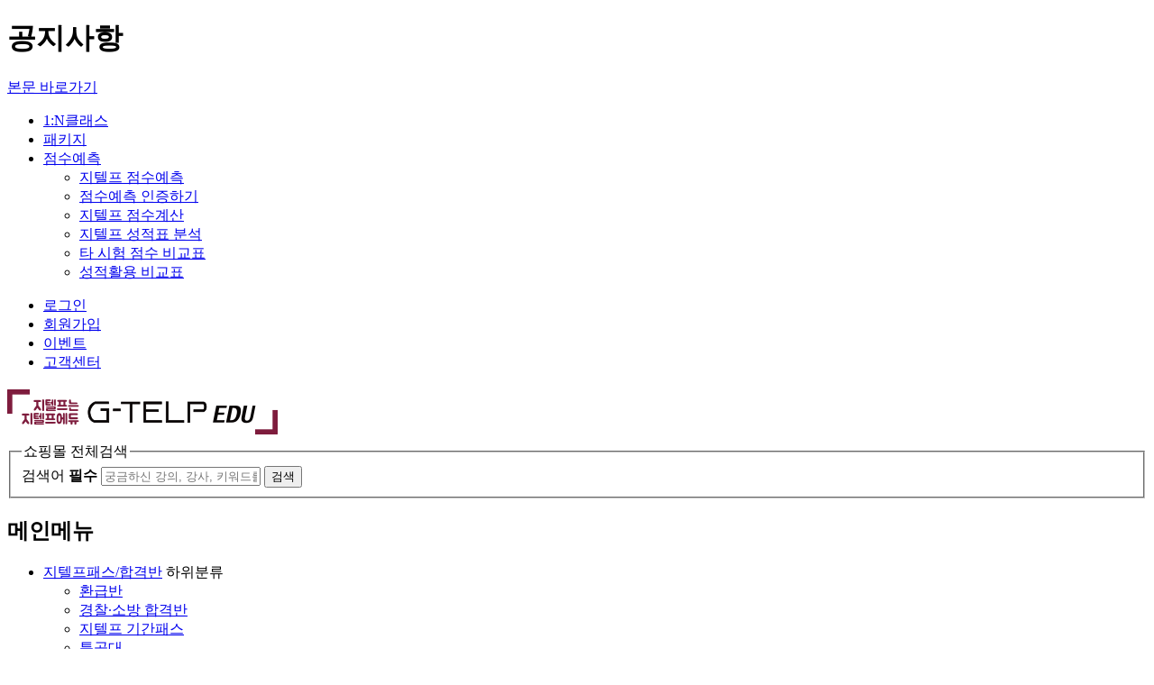

--- FILE ---
content_type: text/html; charset=utf-8
request_url: https://www.gtelpedu.com:449/bbs/board.php?bo_table=notice
body_size: 56176
content:
<!doctype html>
<html lang="ko">
<head>
<meta charset="utf-8">
<meta http-equiv="imagetoolbar" content="no">
<meta http-equiv="X-UA-Compatible" content="IE=Edge">
<meta name="naver-site-verification" content="ed5ef77fda3825e763b9164b4f60b2a57f15f518" />
<title>공지사항 | 지텔프는 지텔프에듀!</title>
<link rel="stylesheet" href="https://www.gtelpedu.com:449/css/default_shop.css?ver=210618">
<link rel="stylesheet" href="https://www.gtelpedu.com:449/js/font-awesome/css/font-awesome.min.css?ver=210618">
<link rel="stylesheet" href="https://www.gtelpedu.com:449/js/owlcarousel/owl.carousel.css?ver=210618">
<link rel="stylesheet" href="https://www.gtelpedu.com:449/skin/shop/basic/style.css?ver=210618">
<link rel="stylesheet" href="https://www.gtelpedu.com:449/skin/outlogin/shop_side/style.css?ver=210618">
<link rel="stylesheet" href="https://www.gtelpedu.com:449/skin/board/notice/style.css?ver=210618">
<!--[if lte IE 8]>
<script src="https://www.gtelpedu.com:449/js/html5.js"></script>
<![endif]-->
<script>
// 자바스크립트에서 사용하는 전역변수 선언
var g5_url       = "https://www.gtelpedu.com:449";
var g5_bbs_url   = "https://www.gtelpedu.com:449/bbs";
var g5_is_member = "";
var g5_is_admin  = "";
var g5_is_mobile = "";
var g5_bo_table  = "notice";
var g5_sca       = "";
var g5_editor    = "smarteditor2";
var g5_cookie_domain = ".gtelpedu.com";
var g5_shop_url = "https://www.gtelpedu.com:449/shop";
</script>


<script src="https://www.gtelpedu.com:449/js/jquery-1.12.4.min.js?ver=210618"></script>
<script src="https://www.gtelpedu.com:449/js/jquery-migrate-1.4.1.min.js?ver=210618"></script>
<script src="https://www.gtelpedu.com:449/js/jquery.shop.menu.js?ver=210618"></script>
<script src="https://www.gtelpedu.com:449/js/common.js?ver=210618"></script>
<script src="https://www.gtelpedu.com:449/js/custom.js?ver=210618"></script>
<script src="https://www.gtelpedu.com:449/js/wrest.js?ver=210618"></script>
<script src="https://www.gtelpedu.com:449/js/placeholders.min.js?ver=210618"></script>
<script src="https://www.gtelpedu.com:449/js/timber.js?ver=210618"></script>
<script src="https://www.gtelpedu.com:449/js/owlcarousel/owl.carousel.min.js?ver=210618"></script>
<script src="https://www.gtelpedu.com:449/js/jquery.bxslider.js?ver=210618"></script>
</head>
<body>
<link rel="stylesheet" href="https://unpkg.com/swiper/swiper-bundle.min.css" />
<script src="https://unpkg.com/swiper/swiper-bundle.min.js"></script>



<!-- 쇼핑몰 이벤트 시작 { 
<aside id="sev">
    <h2>쇼핑몰 이벤트</h2>
    <ul id="evList">
        <li id="topBanner1">
            <img src="/data/event/top_banner241213.png" usemap="#topbanner" alt="2025첫텔프와 합격패스 환급반" title="">
            <img src="/data/event/1635140920_m.png" usemap="#topbanner" alt="1235클래스 소수정예반" title="">
        </li>
        <map name="topbanner">
            <area target="_blank" alt="첫텔프" title="" href="/event/241213/" coords="4,1,870,73" shape="rect">
            <area target="_blank" alt="합격패스 환급반" title="" href="/event/240318/" coords="969,5,1918,73" shape="rect">
        </map>
    </ul>
    <button id="close_btn" onClick='closeDiv();'>닫기</button>
</aside>--> <!--<img src="/data/event/1635140920_m.png" usemap="#topbanner" alt="1235클래스 소수정예반" title=""> 위에 있는데 나중에 주석처리해야함-->
<script>
    function setCookie(name, value, expiredays) {
        var now = new Date();
        now.setDate(now.getDate() + expiredays);
        document.cookie = name + "=" + escape(value) + "; path=/; expires=" + now.toGMTString() + ";"
    }
    //메인팝업감추기
    function closeDiv() {
        var divpop = $('#sev');
        var close_btn = $('#close_btn');
        if (close_btn.click) {
            setCookie("viewPop", "ok", 1);
        }
        divpop.hide(500);
    }
    var divpop = document.getElementById("sev");
    cookiedata = document.cookie;
    if (cookiedata.indexOf("viewPop=ok") < 1) {
        divpop.style.display = "block";
    } else {
        divpop.style.display = "none";
    }

</script>
<!-- } 쇼핑몰 이벤트 끝 -->
<!-- 상단 시작 { -->
<div id="hd">
    <h1 id="hd_h1">공지사항</h1>
    <div id="skip_to_container"><a href="#container">본문 바로가기</a></div>

        
	<div id="tnb">
    	<div class="inner">
    		<ul id="hd_define">
                <li><a href="/comm/n_class.php">1:N클래스</a></li>
                <li><a href="/shop/list_package.php?ca_id=P">패키지</a></li>
                <li class="subWrap"><a href="/comm/practice_test.php">점수예측</a>
                    <ul class="hd_submenu">
                        <li><a href="/comm/practice_test.php">지텔프 점수예측</a></li>
                        <li><a href="/comm/score_event.php">점수예측 인증하기</a></li>
                        <li><a href="/comm/score1.php">지텔프 점수계산</a></li>
                        <li><a href="/comm/score2.php">지텔프 성적표 분석</a></li>
                        <li><a href="/comm/score3.php">타 시험 점수 비교표</a></li>
                        <li><a href="/comm/score4.php">성적활용 비교표</a></li>
                    </ul>
                </li>
    		</ul>
			<ul id="hd_qnb">
	                            <li><a href="https://www.gtelpedu.com:449/bbs/login.php?url=%2Fbbs%2Fboard.php%3Fbo_table%3Dnotice">로그인</a></li>
                <li class="sale_tag"><a href="https://www.gtelpedu.com:449/bbs/register.php?url=%2Fbbs%2Fboard.php%3Fbo_table%3Dnotice">회원가입</a></li>
                                <li><a href="https://www.gtelpedu.com:449/bbs/board.php?bo_table=event">이벤트</a></li>
<!--                <li><a href="#">톡톡팬트리</a></li> -->
                <li><a href="https://www.gtelpedu.com:449/comm/customer.php">고객센터</a></li>
	        </ul>
		</div>
	</div>
    <div id="hd_wrapper">
        <div id="logo">
        	<a href="https://www.gtelpedu.com:449/shop/"><img src="https://www.gtelpedu.com:449/data/common/logo_img" alt="지텔프는 지텔프에듀!"></a>
        </div>
		
		<div class="hd_sch_wr">
	        <fieldset id="hd_sch">
	            <legend>쇼핑몰 전체검색</legend>
	            <form name="frmsearch1" action="https://www.gtelpedu.com:449/shop/search.php" onsubmit="return search_submit(this);">
	            <label for="sch_str" class="sound_only">검색어<strong class="sound_only"> 필수</strong></label>
	            <input type="text" name="q" value="" id="sch_str" required placeholder="궁금하신 강의, 강사, 키워드를 검색해보세요.">
	            <button type="submit" id="sch_submit" value="검색"><i class="fa fa-search" aria-hidden="true"></i><span class="sound_only">검색</span></button>
	            </form>
	            <script>
	            function search_submit(f) {
	                if (f.q.value.length < 2) {
	                    alert("검색어는 두글자 이상 입력하십시오.");
	                    f.q.select();
	                    f.q.focus();
	                    return false;
	                }
	                return true;
	            }
	            </script>
	        </fieldset>
		</div>
        <!-- 쇼핑몰 배너 시작 { -->
                <!-- } 쇼핑몰 배너 끝 -->
    </div>
	<nav id="gnb">
        <h2>메인메뉴</h2>
        <div class="gnb_wrap">
            <ul id="gnb_1dul">
                                <li class="gnb_1dli gnb_al_li_plus" style="z-index:999">
                    <a href="/shop/list.php?ca_id=10" target="_self" class="gnb_1da">지텔프패스/합격반</a>
                    <span class="bg">하위분류</span><div class="gnb_2dul"><ul class="gnb_2dul_box">
                        <li class="gnb_2dli"><a href="/shop/list.php?ca_id=1070" target="_self" class="gnb_2da">환급반</a></li>
                                            <li class="gnb_2dli"><a href="/shop/list.php?ca_id=1080" target="_self" class="gnb_2da">경찰·소방 합격반</a></li>
                                            <li class="gnb_2dli"><a href="/shop/list.php?ca_id=1090" target="_self" class="gnb_2da">지텔프 기간패스</a></li>
                                            <li class="gnb_2dli"><a href="/shop/list.php?ca_id=1010" target="_self" class="gnb_2da">특공대</a></li>
                                            <li class="gnb_2dli"><a href="/shop/list.php?ca_id=1020" target="_blank" class="gnb_2da">첫텔프</a></li>
                    </ul></div>
                </li>
                                <li class="gnb_1dli gnb_al_li_plus" style="z-index:998">
                    <a href="/shop/list.php?ca_id=20" target="_self" class="gnb_1da">영역별/Lv3~4</a>
                    <span class="bg">하위분류</span><div class="gnb_2dul"><ul class="gnb_2dul_box">
                        <li class="gnb_2dli"><a href="/shop/list.php?ca_id=2010" target="_self" class="gnb_2da">문법</a></li>
                                            <li class="gnb_2dli"><a href="/shop/list.php?ca_id=2080" target="_self" class="gnb_2da">보카</a></li>
                                            <li class="gnb_2dli"><a href="/shop/list.php?ca_id=2060" target="_self" class="gnb_2da">청취</a></li>
                                            <li class="gnb_2dli"><a href="/shop/list.php?ca_id=2030" target="_self" class="gnb_2da">독해</a></li>
                                            <li class="gnb_2dli"><a href="/shop/list.php?ca_id=2090" target="_self" class="gnb_2da">Level3</a></li>
                                            <li class="gnb_2dli"><a href="/shop/list.php?ca_id=2070" target="_self" class="gnb_2da">Level4</a></li>
                    </ul></div>
                </li>
                                <li class="gnb_1dli gnb_al_li_plus" style="z-index:997">
                    <a href="/shop/list.php?ca_id=30" target="_self" class="gnb_1da">전범위</a>
                    <span class="bg">하위분류</span><div class="gnb_2dul"><ul class="gnb_2dul_box">
                        <li class="gnb_2dli"><a href="/shop/list.php?ca_id=3010" target="_self" class="gnb_2da">온라인모의고사</a></li>
                                            <li class="gnb_2dli"><a href="/shop/list.php?ca_id=3020" target="_self" class="gnb_2da">모의고사 문제풀이</a></li>
                                            <li class="gnb_2dli"><a href="/shop/list.php?ca_id=3060" target="_self" class="gnb_2da">봉투모의고사</a></li>
                    </ul></div>
                </li>
                                <li class="gnb_1dli gnb_al_li_plus" style="z-index:996">
                    <a href="/shop/list.php?ca_id=40" target="_self" class="gnb_1da">이벤트강의</a>
                    <span class="bg">하위분류</span><div class="gnb_2dul"><ul class="gnb_2dul_box">
                        <li class="gnb_2dli"><a href="/shop/list.php?ca_id=4010" target="_self" class="gnb_2da">단기특강</a></li>
                                            <li class="gnb_2dli"><a href="/shop/list.php?ca_id=4070" target="_self" class="gnb_2da">무료강의</a></li>
                    </ul></div>
                </li>
                                <li class="gnb_1dli gnb_al_li_plus" style="z-index:995">
                    <a href="/shop/list.php?ca_id=60" target="_self" class="gnb_1da">스피킹/라이팅</a>
                    <span class="bg">하위분류</span><div class="gnb_2dul"><ul class="gnb_2dul_box">
                        <li class="gnb_2dli"><a href="/shop/list.php?ca_id=6010" target="_self" class="gnb_2da">GST</a></li>
                                            <li class="gnb_2dli"><a href="/shop/list.php?ca_id=6020" target="_self" class="gnb_2da">GWT</a></li>
                                            <li class="gnb_2dli"><a href="/shop/list.php?ca_id=6030" target="_self" class="gnb_2da">GBST</a></li>
                                            <li class="gnb_2dli"><a href="/shop/list.php?ca_id=6040" target="_self" class="gnb_2da">GBWT</a></li>
                                            <li class="gnb_2dli"><a href="https://sw.g-telp.co.kr/ibt/ibt_at_home5.asp" target="_blank" class="gnb_2da">IBT at Home 샘플 테스트</a></li>
                    </ul></div>
                </li>
                                <li class="gnb_1dli gnb_al_li_plus" style="z-index:994">
                    <a href="/shop/list_book.php?ca_id=50" target="_self" class="gnb_1da">교재/MP3</a>
                    <span class="bg">하위분류</span><div class="gnb_2dul"><ul class="gnb_2dul_box">
                        <li class="gnb_2dli"><a href="/shop/list_book.php?ca_id=5010" target="_self" class="gnb_2da">G-TELP</a></li>
                                            <li class="gnb_2dli"><a href="/shop/list_book.php?ca_id=5020" target="_self" class="gnb_2da">G-TELP Speaking</a></li>
                                            <li class="gnb_2dli"><a href="/shop/list_book.php?ca_id=5030" target="_self" class="gnb_2da">G-TELP Writing</a></li>
                                            <li class="gnb_2dli"><a href="/bbs/board.php?bo_table=MP3" target="_self" class="gnb_2da">MP3 다운로드</a></li>
                                            <li class="gnb_2dli"><a href="/bbs/board.php?bo_table=errata" target="_self" class="gnb_2da">교재 정오표</a></li>
                    </ul></div>
                </li>
                                <li class="gnb_1dli gnb_al_li_plus" style="z-index:993">
                    <a href="/bbs/board.php?bo_table=free" target="_self" class="gnb_1da">커뮤니티</a>
                    <span class="bg">하위분류</span><div class="gnb_2dul"><ul class="gnb_2dul_box">
                        <li class="gnb_2dli"><a href="/bbs/board.php?bo_table=free" target="_self" class="gnb_2da">게시판 톡톡</a></li>
                                            <li class="gnb_2dli"><a href="https://gtelpedu.com:449/bbs/board.php?bo_table=pass" target="_self" class="gnb_2da">합격수기</a></li>
                                            <li class="gnb_2dli"><a href="/comm/weekly.php" target="_self" class="gnb_2da">주간 지텔프</a></li>
                                            <li class="gnb_2dli"><a href="/comm/school.php" target="_self" class="gnb_2da">고사장의 모든 것</a></li>
                                            <li class="gnb_2dli"><a href="/bbs/board.php?bo_table=download" target="_self" class="gnb_2da">무료자료</a></li>
                                            <li class="gnb_2dli"><a href="/bbs/board.php?bo_table=finish" target="_self" class="gnb_2da">시험직전 빡센 마무리</a></li>
                    </ul></div>
                </li>
                                <li class="gnb_1dli gnb_al_li_plus" style="z-index:992">
                    <a href="/shop/mypage.php" target="_self" class="gnb_1da">내 강의실</a>
                    <span class="bg">하위분류</span><div class="gnb_2dul"><ul class="gnb_2dul_box">
                        <li class="gnb_2dli"><a href="/shop/mypage.php" target="_self" class="gnb_2da">내 강의실</a></li>
                                            <li class="gnb_2dli"><a href="/shop/orderList.php" target="_self" class="gnb_2da">수강중인 강의</a></li>
                                            <li class="gnb_2dli"><a href="/shop/orderHistory.php" target="_self" class="gnb_2da">수강종료된 강의</a></li>
                                            <li class="gnb_2dli"><a href="/shop/cart.php" target="_self" class="gnb_2da">수강바구니</a></li>
                                            <li class="gnb_2dli"><a href="/shop/delivery.php" target="_self" class="gnb_2da">구매/배송조회</a></li>
                                            <li class="gnb_2dli"><a href="/shop/refund.php" target="_self" class="gnb_2da">환불신청</a></li>
                                            <li class="gnb_2dli"><a href="/shop/coupon.php" target="_self" class="gnb_2da">쿠폰/포인트</a></li>
                                            <li class="gnb_2dli"><a href="https://gtelpedu.com:449/bbs/board.php?bo_table=qa" target="_self" class="gnb_2da">1:1 문의</a></li>
                    </ul></div>
                </li>
                            </ul>
        </div>
    </nav>
</div>
<!-- } 상단 끝 -->
        
<div id="side_menu">
	<ul id="quick">
		<li><button class="btn_sm_cl1 btn_sm"><i class="fa fa-user-o" aria-hidden="true"></i><span class="qk_tit">마이메뉴</span></button></li>
		<li><button class="btn_sm_cl2 btn_sm"><i class="fa fa-archive" aria-hidden="true"></i><span class="qk_tit">오늘 본 상품</span></button></li>
		<li><button class="btn_sm_cl3 btn_sm"><i class="fa fa-shopping-cart" aria-hidden="true"></i><span class="qk_tit">장바구니</span></button></li>
        <li><button id="myBtn1"><i class="fa fa-book" aria-hidden="true"></i><span class="qk_tit">입문가이드</span></button></li>
        <li><button type="button" onclick="location.href='/comm/teacher_lineup.php'"><i class="fa fa-black-tie"></i><span class="qk_tit">지텔프강사진</span></button></li>
        <!-- <li><button type="button" onclick="location.href='/comm/attendevent.php?device=pc'"><i class="fa fa-calendar-check-o"></i><span class="qk_tit">출석체크</span></button> -->
        <li><button type="button" onclick="location.href='/event/230117/'"><i class="fa fa-star"></i><span class="qk_tit">목표달성 스토리</span></button></li>
    </ul>
    <button type="button" id="top_btn"><i class="fa fa-arrow-up" aria-hidden="true"></i><span class="sound_only">상단으로</span></button>
    <div id="tabs_con">
	    <div class="side_mn_wr1 qk_con">
	    	<div class="qk_con_wr">
	    		
<!-- 로그인 전 아웃로그인 시작 { -->
<section id="s_ol_before" class="s_ol">
	<div id="s_ol_be_cate">
    	<h2><span class="sound_only">회원</span>로그인</h2>
    	<a href="https://www.gtelpedu.com:449/bbs/register.php" class="join">회원가입</a>
    </div>
    <form name="foutlogin" action="https://www.gtelpedu.com:449/bbs/login_check.php" onsubmit="return fhead_submit(this);" method="post" autocomplete="off">
    <fieldset>
        <div class="ol_wr">
            <input type="hidden" name="url" value="%2Fbbs%2Fboard.php%3Fbo_table%3Dnotice">
            <label for="ol_id" id="ol_idlabel" class="sound_only">회원아이디<strong>필수</strong></label>
            <input type="text" id="ol_id" name="mb_id" required maxlength="20" placeholder="아이디">
            <label for="ol_pw" id="ol_pwlabel" class="sound_only">비밀번호<strong>필수</strong></label>
            <input type="password" name="mb_password" id="ol_pw" required maxlength="20" placeholder="비밀번호">
            <input type="submit" id="ol_submit" value="로그인" class="btn_b02">
        </div>
        <div class="ol_auto_wr"> 
            <div id="ol_auto" class="chk_box">
                <input type="checkbox" name="auto_login" value="1" id="auto_login" class="selec_chk">
                <label for="auto_login" id="auto_login_label"><span></span>자동로그인</label>
            </div>
            <div id="ol_svc">
                <a href="https://www.gtelpedu.com:449/bbs/password_lost.php" id="ol_password_lost">정보찾기</a>
            </div>
        </div>
        
    </fieldset>
    </form>
</section>

<script>
$omi = $('#ol_id');
$omp = $('#ol_pw');
$omi_label = $('#ol_idlabel');
$omi_label.addClass('ol_idlabel');
$omp_label = $('#ol_pwlabel');
$omp_label.addClass('ol_pwlabel');

$(function() {

    $("#auto_login").click(function(){
        if ($(this).is(":checked")) {
            if(!confirm("자동로그인을 사용하시면 다음부터 회원아이디와 비밀번호를 입력하실 필요가 없습니다.\n\n공공장소에서는 개인정보가 유출될 수 있으니 사용을 자제하여 주십시오.\n\n자동로그인을 사용하시겠습니까?"))
                return false;
        }
    });
});

function fhead_submit(f)
{
    return true;
}
</script>
<!-- } 로그인 전 아웃로그인 끝 -->
		        <ul class="side_tnb">
		        						<li><a href="https://www.gtelpedu.com:449/shop/orderinquiry.php">주문내역</a></li>
					<li><a href="https://www.gtelpedu.com:449/bbs/faq.php">FAQ</a></li>
		            <li><a href="https://www.gtelpedu.com:449/bbs/board.php?bo_table=qa">1:1문의</a></li>
		            
		            <li><a href="https://www.gtelpedu.com:449/shop/itemuselist.php">수강후기</a></li>
		            <li><a href="https://www.gtelpedu.com:449/shop/coupon.php">쿠폰/포인트</a></li>
		        </ul>
		        <div class="snsIcon">
		            <div><a target="_blank" href="https://www.youtube.com/channel/UCnfWGhZJbvPOu1DGLSCpZWg"><img src="/img/renew/common/q_youtube_icon.png" alt="유튜브"></a></div>
		            <div><a target="_blank" href="https://blog.naver.com/gbook25"><img src="/img/renew/common/q_blog_icon.png" alt="네이버"></a></div>
		            <div><a target="_blank" href="https://www.instagram.com/gtelpedu_official/"><img src="/img/renew/common/q_insta_icon.png" alt="인스타그램"></a></div>
		            <div><a target="_blank" href="/comm/kakaoevent.php"><img src="/img/renew/common/q_kakaotalk_icon.png" alt="카카오톡"></a></div>
		            <div><a target="_blank" href="https://www.facebook.com/gtelpedue"><img src="/img/renew/common/facebook_icon.png" alt="페이스북"></a></div>
		        </div>
	        		    		<button type="button" class="con_close"><i class="fa fa-times-circle" aria-hidden="true"></i><span class="sound_only">나의정보 닫기</span></button>
	    	</div>
	    </div>
	    <div class="side_mn_wr2 qk_con">
	    	<div class="qk_con_wr">
	        	
<!-- 오늘 본 상품 시작 { -->
<div id="stv">
    <h2 class="s_h2">오늘 본 상품 <span>0</span></h2>

    
    <p class="li_empty">없음</p>

    </div>

<script src="https://www.gtelpedu.com:449/js/scroll_oldie.js"></script>
<!-- } 오늘 본 상품 끝 -->	    		<button type="button" class="con_close"><i class="fa fa-times-circle" aria-hidden="true"></i><span class="sound_only">오늘 본 상품 닫기</span></button>
	    	</div>
	    </div>
	    <div class="side_mn_wr3 qk_con">
	    	<div class="qk_con_wr">
	        	
<!-- 장바구니 간략 보기 시작 { -->
<aside id="sbsk" class="sbsk">
    <h2 class="s_h2">장바구니 <span class="cart-count">0</span></h2>
    <form name="skin_frmcartlist" id="skin_sod_bsk_list" method="post" action="https://www.gtelpedu.com:449/shop/cartupdate.php">
    <ul>
    <li class="li_empty">장바구니 상품 없음</li>
    </ul>
        <a href="https://www.gtelpedu.com:449/shop/cart.php" class="go_cart">전체보기</a>
    </form>
</aside>
<script>
jQuery(function ($) {
    $("#sbsk").on("click", ".cart_del", function(e) {
        e.preventDefault();

        var it_id = $(this).data("it_id");
        var $wrap = $(this).closest("li");

        $.ajax({
            url: g5_shop_url+"/ajax.action.php",
            type: "POST",
            data: {
                "it_id" : it_id,
                "action" : "cart_delete"
            },
            dataType: "json",
            async: true,
            cache: false,
            success: function(data, textStatus) {
                if(data.error != "") {
                    alert(data.error);
                    return false;
                }

                $wrap.remove();
            }
        });
    });
});
</script>
<!-- } 장바구니 간략 보기 끝 -->

	    		<button type="button" class="con_close"><i class="fa fa-times-circle" aria-hidden="true"></i><span class="sound_only">장바구니 닫기</span></button>
	    	</div>
	    </div>
    </div>
</div>
<!-- The Modal -->
<div id="myModal" class="modal">
    <!-- Modal content -->
    <div class="modal-content">
        <span class="close">&times;</span>
        <div><img src="/img/renew/main/guidemap.png" usemap="#lineup" alt="입문가이드"></div>
        <map name="lineup">
          <area target="_blank" alt="파이널 실전 지텔프 2급" title="" href="/shop/item_book.php?it_id=1642036628" coords="251,249,318,349" shape="rect">
            <area target="_blank" alt="파이널 실전 지텔프 2급 강사님" title="" href="/shop/item.php?it_id=1634194332" coords="344,274,447,339" shape="rect">
            <area target="_blank" alt="지텔프 2급 뽀개기1" title="" href="/shop/item_book.php?it_id=1639618217" coords="246,369,315,467" shape="rect">
            <area target="_blank" alt="지텔프 2급 뽀개기2" title="" href="/shop/item_book.php?it_id=1639618217" coords="318,371,352,469" shape="rect">
            <area target="_blank" alt="지텔프 2급 뽀개기 강사님" title="" href="/shop/item.php?it_id=1634194286" coords="365,394,425,464" shape="rect">
            <area target="_blank" alt="파트별로 공략하는" title="" href="/shop/item_book.php?it_id=1634619517" coords="250,484,294,556" shape="rect">
            <area target="_blank" alt="파트별로 공략하는 강사님" title="" href="/shop/item.php?it_id=1634194428" coords="302,495,341,554" shape="rect">
            <area target="_blank" alt="경찰 퀵 지텔프" title="" href="/shop/item_book.php?it_id=1639549101" coords="355,483,404,554" shape="rect">
            <area target="_blank" alt="경찰 퀵 지텔프 강사님" title="" href="/shop/item.php?it_id=1637026612" coords="410,494,450,556" shape="rect">
            <area target="_blank" alt="퀵 지텔프 스타터 문법 보카" title="" href="/shop/item_book.php?it_id=1639617023" coords="251,604,297,667" shape="rect">
            <area target="_blank" alt="퀵 지텔프 스타터 문법 보카 강사님" title="" href="/shop/item.php?it_id=1634194455" coords="302,606,348,669" shape="rect">
            <area target="_blank" alt="퀵 지텔프 스타터 독해" title="" href="/shop/item_book.php?it_id=1634620889" coords="357,607,403,670" shape="rect">
            <area target="_blank" alt="퀵 지텔프 스타터 독해 강사님" title="" href="/shop/item.php?it_id=1634194463" coords="408,604,453,667" shape="rect">
            <area target="_blank" alt="지텔프 4급 공식 수험서" title="" href="/shop/item_book.php?it_id=1639619101" coords="251,732,296,802" shape="rect">
            <area target="_blank" alt="지텔프 4급 공식 수험서 강사님" title="" href="/shop/item.php?it_id=1634193707" coords="300,735,345,805" shape="rect">
            <area target="_blank" alt="지텔프 3급 공식 수험서" title="" href="/shop/item_book.php?it_id=1634621002" coords="357,728,402,798" shape="rect">
            <area target="_blank" alt="지텔프 3급 공식 수험서 강사님" title="" href="/shop/item.php?it_id=1634193728" coords="408,729,453,799" shape="rect">
            <area target="_blank" alt="지텔프기출유형" title="" href="/shop/item_book.php?it_id=1642036780" coords="492,216,557,304" shape="rect">
            <area target="_blank" alt="지텔프기출유형 강사님" title="" href="/shop/item.php?it_id=1645513430" coords="568,219,679,307" shape="rect">
            <area target="_blank" alt="점수보장 실전 모의고사" title="" href="/shop/item_book.php?it_id=1642037168" coords="484,320,550,408" shape="rect">
            <area target="_blank" alt="점수보장 실전 모의고사 강사님" title="" href="/shop/item.php?it_id=1634193802" coords="564,320,684,416" shape="rect">
            <area target="_blank" alt="시크릿 봉투 모의고사" title="" href="/shop/item_book.php?it_id=1634622304 " coords="488,438,581,530" shape="rect">
            <area target="_blank" alt="시크릿 봉투 모의고사 강사님1" title="" href="/shop/item.php?it_id=1634194212" coords="598,469,618,494" shape="rect">
            <area target="_blank" alt="시크릿 봉투 모의고사 강사님2" title="" href="/shop/item.php?it_id=1642739628" coords="626,465,650,494" shape="rect">
            <area target="_blank" alt="시크릿 봉투 모의고사 강사님3" title="" href="/shop/item.php?it_id=1634194445" coords="658,465,682,494" shape="rect">
            <area target="_blank" alt="퀵 지텔프 공식 모의고사" title="" href="/shop/item_book.php?it_id=1634286136" coords="483,570,557,661" shape="rect">
            <area target="_blank" alt="퀵 지텔프 공식 모의고사 강사님" title="" href="/shop/item.php?it_id=1634194252" coords="558,589,694,667" shape="rect">
            <area target="_blank" alt="지텔프 보카" title="" href="/shop/item_book.php?it_id=1634620820" coords="734,354,806,452" shape="rect">
            <area target="_blank" alt="지텔프 보카 강사님" title="" href="/shop/item.php?it_id=1634194509" coords="822,374,905,451" shape="rect">
            <area target="_blank" alt="퀵 지텔프 보카" title="" href="/shop/item_book.php?it_id=1634621239" coords="830,503,898,596" shape="rect">
            <area target="_blank" alt="퀵 지텔프 보카 강사님" title="" href="/shop/item.php?it_id=1634194499" coords="739,521,798,610" shape="rect">
            <area target="_blank" alt="지텔프 비즈니스 스피킹" title="" href="/shop/item_book.php?it_id=1639619551" coords="959,229,1023,320" shape="rect">
            <area target="_blank" alt="지텔프 비즈니스 라이팅" title="" href="/shop/item_book.php?it_id=1639622857" coords="1029,226,1063,320" shape="rect">
            <area target="_blank" alt="지텔프 비즈니스 스피킹 공략 강사" title="" href="/shop/item.php?it_id=1634193613" coords="1078,204,1148,271" shape="rect">
            <area target="_blank" alt="지텔프 라이팅 공략 강사" title="" href="/shop/item.php?it_id=1634193525" coords="1074,284,1151,347" shape="rect">
            <area target="_blank" alt="지텔프 라이팅" title="" href="/shop/item_book.php?it_id=1639622627" coords="958,373,1061,466" shape="rect">
            <area target="_blank" alt="지텔프 라이팅 강사" title="" href="/shop/item.php?it_id=1634193539" coords="1074,389,1153,462" shape="rect">
            <area target="_blank" alt="지텔프 스피킹 스타터" title="" href="/shop/item_book.php?it_id=1639622445" coords="949,496,1017,585" shape="rect">
            <area target="_blank" alt="지텔프 스피킹 스타터 강사" title="" href="/shop/item.php?it_id=1634193600" coords="955,606,1010,688" shape="rect">
            <area target="_blank" alt="2주만에 끝내는 지텔프 스피킹" title="" href="/shop/item_book.php?it_id=1639622494" coords="1026,495,1089,586" shape="rect">
            <area target="_blank" alt="2주만에 끝내는 지텔프 스피킹 강사" title="" href="/shop/item.php?it_id=1634193581" coords="1032,607,1087,686" shape="rect">
            <area target="_blank" alt="스피킹 테스트 북" title="" href="/shop/item_book.php?it_id=1639622342" coords="1097,495,1167,589" shape="rect">
        </map>
    </div>
</div>
<script>
jQuery(function ($){
	$(".btn_member_mn").on("click", function() {
        $(".member_mn").toggle();
        $(".btn_member_mn").toggleClass("btn_member_mn_on");
    });
    
    var active_class = "btn_sm_on",
        side_btn_el = "#quick .btn_sm",
        quick_container = ".qk_con";

    $(document).on("click", side_btn_el, function(e){
        e.preventDefault();

        var $this = $(this);
        
        if (!$this.hasClass(active_class)) {
            $(side_btn_el).removeClass(active_class);
            $this.addClass(active_class);
        }

        if( $this.hasClass("btn_sm_cl1") ){
            $(".side_mn_wr1").show();
        } else if( $this.hasClass("btn_sm_cl2") ){
            $(".side_mn_wr2").show();
        } else if( $this.hasClass("btn_sm_cl3") ){
            $(".side_mn_wr3").show();
        } else if( $this.hasClass("btn_sm_cl4") ){
            $(".side_mn_wr4").show();
        }
    }).on("click", ".con_close", function(e){
        $(quick_container).hide();
        $(side_btn_el).removeClass(active_class);
    });

    $(document).mouseup(function (e){
        var container = $(quick_container),
            mn_container = $(".shop_login");
        if( container.has(e.target).length === 0){
            container.hide();
            $(side_btn_el).removeClass(active_class);
        }
        if( mn_container.has(e.target).length === 0){
            $(".member_mn").hide();
            $(".btn_member_mn").removeClass("btn_member_mn_on");
        }
    });

    $("#top_btn").on("click", function() {
        $("html, body").animate({scrollTop:0}, '500');
        return false;
    });
});
</script>
<script>
    // Get the modal
    var modal = document.getElementById('myModal');
    // Get the button that opens the modal
    var btn = document.getElementById("myBtn1");
    // Get the <span> element that closes the modal
    var span = document.getElementsByClassName("close")[0];

    // When the user clicks on the button, open the modal 
    btn.onclick = function() {
        modal.style.display = "block";
    }
    // When the user clicks on <span> (x), close the modal
    span.onclick = function() {
        modal.style.display = "none";
    }

    // When the user clicks anywhere outside of the modal, close it
    window.onclick = function(event) {
        if (event.target == modal) {
            modal.style.display = "none";
        }
    }

</script>
<!-- 전체 콘텐츠 시작 { -->
<div id="wrapper" class="">
	
    <!-- #container 시작 { -->
    <div id="container">

                <!-- .shop-content 시작 { -->
        <div id="sub" class="shop-content">
            <div id="wrapper_title">공지사항</div>			<div class="subCont">
<!-- 게시판 목록 시작 { -->
<div id="bo_list" style="width:100%">

    <!-- 게시판 카테고리 시작 { -->
        <!-- } 게시판 카테고리 끝 -->
    
    <form name="fboardlist" id="fboardlist" action="https://www.gtelpedu.com:449/bbs/board_list_update.php" onsubmit="return fboardlist_submit(this);" method="post">
    
    <input type="hidden" name="bo_table" value="notice">
    <input type="hidden" name="sfl" value="">
    <input type="hidden" name="stx" value="">
    <input type="hidden" name="spt" value="">
    <input type="hidden" name="sca" value="">
    <input type="hidden" name="sst" value="wr_num, wr_reply">
    <input type="hidden" name="sod" value="">
    <input type="hidden" name="page" value="1">
    <input type="hidden" name="sw" value="">

    <!-- 게시판 페이지 정보 및 버튼 시작 { -->
    <div id="bo_btn_top">
        <div id="bo_list_total">
            <span>Total 274건</span>
            1 페이지
        </div>

        <ul class="btn_bo_user">
        	                        <li>
            	<button type="button" class="btn_bo_sch btn_b01 btn" title="게시판 검색"><i class="fa fa-search" aria-hidden="true"></i><span class="sound_only">게시판 검색</span></button>
            </li>
                    	        </ul>
    </div>
    <!-- } 게시판 페이지 정보 및 버튼 끝 -->
        	
    <div class="tbl_head01 tbl_wrap">
        <table>
        <caption>공지사항 목록</caption>
        <thead>
        <tr>
                        <th scope="col">번호</th>
            <th scope="col">제목</th>
            <th scope="col">이름</th>
			<th scope="col"><a href="/bbs/board.php?bo_table=notice&amp;sop=and&amp;sst=wr_datetime&amp;sod=desc&amp;sfl=&amp;stx=&amp;sca=&amp;page=1">등록일  </a></th>
            <th scope="col"><a href="/bbs/board.php?bo_table=notice&amp;sop=and&amp;sst=wr_hit&amp;sod=desc&amp;sfl=&amp;stx=&amp;sca=&amp;page=1">조회 </a></th>
                                    
        </tr>
        </thead>
        <tbody>
                <tr class="bo_notice even">
                        <td class="td_num2">
            <strong class="notice_icon">공지</strong>            </td>

            <td class="td_subject" style="padding-left:0px">
                                <div class="bo_tit">
                    <a href="https://www.gtelpedu.com:449/bbs/board.php?bo_table=notice&amp;wr_id=282">
                                                                        지텔프에듀 연말 휴무 기간 배송 및 고객센터 운영 안내                    </a>
                    <i class="fa fa-heart" aria-hidden="true"></i>                                    </div>
            </td>
            <td class="td_name sv_use"><span class="sv_member">관리자</span></td>
			<td class="td_datetime">12-16</td>
            <td class="td_num">260</td>
                                    

        </tr>
                <tr class="bo_notice ">
                        <td class="td_num2">
            <strong class="notice_icon">공지</strong>            </td>

            <td class="td_subject" style="padding-left:0px">
                                <div class="bo_tit">
                    <a href="https://www.gtelpedu.com:449/bbs/board.php?bo_table=notice&amp;wr_id=281">
                                                                        [공지] 2026년 G-TELP 정기시험 일정 공지                    </a>
                    <i class="fa fa-heart" aria-hidden="true"></i><i class="fa fa-download" aria-hidden="true"></i>                                    </div>
            </td>
            <td class="td_name sv_use"><span class="sv_member">관리자</span></td>
			<td class="td_datetime">11-12</td>
            <td class="td_num">337</td>
                                    

        </tr>
                <tr class="bo_notice even">
                        <td class="td_num2">
            <strong class="notice_icon">공지</strong>            </td>

            <td class="td_subject" style="padding-left:0px">
                                <div class="bo_tit">
                    <a href="https://www.gtelpedu.com:449/bbs/board.php?bo_table=notice&amp;wr_id=280">
                                                                        [공지] 공인인증 영어시험 성적 데이터 모집 안내                    </a>
                    <i class="fa fa-heart" aria-hidden="true"></i><i class="fa fa-download" aria-hidden="true"></i>                                    </div>
            </td>
            <td class="td_name sv_use"><span class="sv_member">관리자</span></td>
			<td class="td_datetime">11-12</td>
            <td class="td_num">148</td>
                                    

        </tr>
                <tr class="bo_notice ">
                        <td class="td_num2">
            <strong class="notice_icon">공지</strong>            </td>

            <td class="td_subject" style="padding-left:0px">
                                <div class="bo_tit">
                    <a href="https://www.gtelpedu.com:449/bbs/board.php?bo_table=notice&amp;wr_id=256">
                                                                        [공지] 생첫지 및 응시권 쿠폰 유효 기간 및 갱신 안내                    </a>
                    <i class="fa fa-heart" aria-hidden="true"></i>                                    </div>
            </td>
            <td class="td_name sv_use"><span class="sv_member">관리자</span></td>
			<td class="td_datetime">11-15</td>
            <td class="td_num">2201</td>
                                    

        </tr>
                <tr class="bo_notice even">
                        <td class="td_num2">
            <strong class="notice_icon">공지</strong>            </td>

            <td class="td_subject" style="padding-left:0px">
                                <div class="bo_tit">
                    <a href="https://www.gtelpedu.com:449/bbs/board.php?bo_table=notice&amp;wr_id=225">
                                                                        [공지] 아이폰 모바일 접속 시 화면이 보이지 않는 경우 해결방법                    </a>
                    <i class="fa fa-heart" aria-hidden="true"></i>                                    </div>
            </td>
            <td class="td_name sv_use"><span class="sv_member">관리자</span></td>
			<td class="td_datetime">10-18</td>
            <td class="td_num">1689</td>
                                    

        </tr>
                <tr class="bo_notice ">
                        <td class="td_num2">
            <strong class="notice_icon">공지</strong>            </td>

            <td class="td_subject" style="padding-left:0px">
                                <div class="bo_tit">
                    <a href="https://www.gtelpedu.com:449/bbs/board.php?bo_table=notice&amp;wr_id=211">
                                                                        [공지] 교재 QR 서비스 중단에 따른 무료자료 확인 방법 안내                    </a>
                    <i class="fa fa-heart" aria-hidden="true"></i>                                    </div>
            </td>
            <td class="td_name sv_use"><span class="sv_member">관리자</span></td>
			<td class="td_datetime">04-27</td>
            <td class="td_num">1580</td>
                                    

        </tr>
                <tr class="bo_notice even">
                        <td class="td_num2">
            <strong class="notice_icon">공지</strong>            </td>

            <td class="td_subject" style="padding-left:0px">
                                <div class="bo_tit">
                    <a href="https://www.gtelpedu.com:449/bbs/board.php?bo_table=notice&amp;wr_id=203">
                                                                        [공지] 절판된 교재의 MP3 다운로드 방법 안내                    </a>
                    <i class="fa fa-heart" aria-hidden="true"></i>                                    </div>
            </td>
            <td class="td_name sv_use"><span class="sv_member">관리자</span></td>
			<td class="td_datetime">03-24</td>
            <td class="td_num">1631</td>
                                    

        </tr>
                <tr class=" ">
                        <td class="td_num2">
            267            </td>

            <td class="td_subject" style="padding-left:0px">
                                <div class="bo_tit">
                    <a href="https://www.gtelpedu.com:449/bbs/board.php?bo_table=notice&amp;wr_id=279">
                                                                        [공지] 지텔프에듀  정기 서버 점검 안내                    </a>
                    <i class="fa fa-heart" aria-hidden="true"></i>                                    </div>
            </td>
            <td class="td_name sv_use"><span class="sv_member">관리자</span></td>
			<td class="td_datetime">10-22</td>
            <td class="td_num">170</td>
                                    

        </tr>
                <tr class=" even">
                        <td class="td_num2">
            266            </td>

            <td class="td_subject" style="padding-left:0px">
                                <div class="bo_tit">
                    <a href="https://www.gtelpedu.com:449/bbs/board.php?bo_table=notice&amp;wr_id=278">
                                                                        [공지] [이벤트 안내] 시험은 어디서나! 후기는 SNS에서                    </a>
                    <i class="fa fa-heart" aria-hidden="true"></i><i class="fa fa-download" aria-hidden="true"></i>                                    </div>
            </td>
            <td class="td_name sv_use"><span class="sv_member">관리자</span></td>
			<td class="td_datetime">10-21</td>
            <td class="td_num">374</td>
                                    

        </tr>
                <tr class=" ">
                        <td class="td_num2">
            265            </td>

            <td class="td_subject" style="padding-left:0px">
                                <div class="bo_tit">
                    <a href="https://www.gtelpedu.com:449/bbs/board.php?bo_table=notice&amp;wr_id=277">
                                                                        [10/3~10/12] 추석 연휴 배송 일정 안내                    </a>
                    <i class="fa fa-heart" aria-hidden="true"></i>                                    </div>
            </td>
            <td class="td_name sv_use"><span class="sv_member">관리자</span></td>
			<td class="td_datetime">09-22</td>
            <td class="td_num">298</td>
                                    

        </tr>
                <tr class=" even">
                        <td class="td_num2">
            264            </td>

            <td class="td_subject" style="padding-left:0px">
                                <div class="bo_tit">
                    <a href="https://www.gtelpedu.com:449/bbs/board.php?bo_table=notice&amp;wr_id=276">
                                                                        [8/15] 광복절 및 택배쉬는날 배송 휴무 안내                    </a>
                    <i class="fa fa-heart" aria-hidden="true"></i>                                    </div>
            </td>
            <td class="td_name sv_use"><span class="sv_member">관리자</span></td>
			<td class="td_datetime">08-12</td>
            <td class="td_num">325</td>
                                    

        </tr>
                <tr class=" ">
                        <td class="td_num2">
            263            </td>

            <td class="td_subject" style="padding-left:0px">
                                <div class="bo_tit">
                    <a href="https://www.gtelpedu.com:449/bbs/board.php?bo_table=notice&amp;wr_id=275">
                                                                        [G-TELP 이벤트 공지] 인스타그램 'IBT at Home' 빈칸 퀴즈 이벤트                    </a>
                    <i class="fa fa-heart" aria-hidden="true"></i><i class="fa fa-download" aria-hidden="true"></i>                                    </div>
            </td>
            <td class="td_name sv_use"><span class="sv_member">관리자</span></td>
			<td class="td_datetime">07-16</td>
            <td class="td_num">258</td>
                                    

        </tr>
                <tr class=" even">
                        <td class="td_num2">
            262            </td>

            <td class="td_subject" style="padding-left:0px">
                                <div class="bo_tit">
                    <a href="https://www.gtelpedu.com:449/bbs/board.php?bo_table=notice&amp;wr_id=274">
                                                                        [7월 이벤트 공지] 행운 발견! 7월의 지텔프 행운상점 이벤트                    </a>
                    <i class="fa fa-heart" aria-hidden="true"></i><i class="fa fa-download" aria-hidden="true"></i>                                    </div>
            </td>
            <td class="td_name sv_use"><span class="sv_member">관리자</span></td>
			<td class="td_datetime">07-01</td>
            <td class="td_num">299</td>
                                    

        </tr>
                <tr class=" ">
                        <td class="td_num2">
            261            </td>

            <td class="td_subject" style="padding-left:0px">
                                <div class="bo_tit">
                    <a href="https://www.gtelpedu.com:449/bbs/board.php?bo_table=notice&amp;wr_id=273">
                                                                        [6월 이벤트 공지] 6월, 그 해 여름 이벤트                    </a>
                    <i class="fa fa-heart" aria-hidden="true"></i><i class="fa fa-download" aria-hidden="true"></i>                                    </div>
            </td>
            <td class="td_name sv_use"><span class="sv_member">관리자</span></td>
			<td class="td_datetime">06-04</td>
            <td class="td_num">413</td>
                                    

        </tr>
                <tr class=" even">
                        <td class="td_num2">
            260            </td>

            <td class="td_subject" style="padding-left:0px">
                                <div class="bo_tit">
                    <a href="https://www.gtelpedu.com:449/bbs/board.php?bo_table=notice&amp;wr_id=272">
                                                                        [6/2~6/3 & 6/6] 6월 연휴 일정 안내                    </a>
                    <i class="fa fa-heart" aria-hidden="true"></i>                                    </div>
            </td>
            <td class="td_name sv_use"><span class="sv_member">관리자</span></td>
			<td class="td_datetime">04-29</td>
            <td class="td_num">937</td>
                                    

        </tr>
                        </tbody>
        </table>
    </div>
	<!-- 페이지 -->
	<nav class="pg_wrap"><span class="pg"><span class="sound_only">열린</span><strong class="pg_current">1</strong><span class="sound_only">페이지</span>
<a href="https://www.gtelpedu.com:449/bbs/board.php?bo_table=notice&amp;page=2" class="pg_page">2<span class="sound_only">페이지</span></a>
<a href="https://www.gtelpedu.com:449/bbs/board.php?bo_table=notice&amp;page=3" class="pg_page">3<span class="sound_only">페이지</span></a>
<a href="https://www.gtelpedu.com:449/bbs/board.php?bo_table=notice&amp;page=4" class="pg_page">4<span class="sound_only">페이지</span></a>
<a href="https://www.gtelpedu.com:449/bbs/board.php?bo_table=notice&amp;page=5" class="pg_page">5<span class="sound_only">페이지</span></a>
<a href="https://www.gtelpedu.com:449/bbs/board.php?bo_table=notice&amp;page=6" class="pg_page">6<span class="sound_only">페이지</span></a>
<a href="https://www.gtelpedu.com:449/bbs/board.php?bo_table=notice&amp;page=7" class="pg_page">7<span class="sound_only">페이지</span></a>
<a href="https://www.gtelpedu.com:449/bbs/board.php?bo_table=notice&amp;page=8" class="pg_page">8<span class="sound_only">페이지</span></a>
<a href="https://www.gtelpedu.com:449/bbs/board.php?bo_table=notice&amp;page=9" class="pg_page">9<span class="sound_only">페이지</span></a>
<a href="https://www.gtelpedu.com:449/bbs/board.php?bo_table=notice&amp;page=10" class="pg_page">10<span class="sound_only">페이지</span></a>
<a href="https://www.gtelpedu.com:449/bbs/board.php?bo_table=notice&amp;page=11" class="pg_page pg_next">다음</a>
<a href="https://www.gtelpedu.com:449/bbs/board.php?bo_table=notice&amp;page=19" class="pg_page pg_end">맨끝</a>
</span></nav>	<!-- 페이지 -->
	
       
    </form>

    <!-- 게시판 검색 시작 { -->
    <div class="bo_sch_wrap">
        <fieldset class="bo_sch">
            <h3>검색</h3>
            <form name="fsearch" method="get">
            <input type="hidden" name="bo_table" value="notice">
            <input type="hidden" name="sca" value="">
            <input type="hidden" name="sop" value="and">
            <label for="sfl" class="sound_only">검색대상</label>
            <select name="sfl" id="sfl">
                <option value="wr_subject" >제목</option><option value="wr_content" >내용</option><option value="wr_subject||wr_content" >제목+내용</option><option value="wr_name,1" >글쓴이</option><option value="wr_name,0" >글쓴이(코)</option>            </select>
            <label for="stx" class="sound_only">검색어<strong class="sound_only"> 필수</strong></label>
            <div class="sch_bar">
                <input type="text" name="stx" value="" required id="stx" class="sch_input" size="25" maxlength="20" placeholder=" 검색어를 입력해주세요">
                <button type="submit" value="검색" class="sch_btn"><i class="fa fa-search" aria-hidden="true"></i><span class="sound_only">검색</span></button>
            </div>
            <button type="button" class="bo_sch_cls" title="닫기"><i class="fa fa-times" aria-hidden="true"></i><span class="sound_only">닫기</span></button>
            </form>
        </fieldset>
        <div class="bo_sch_bg"></div>
    </div>
    <script>
    jQuery(function($){
        // 게시판 검색
        $(".btn_bo_sch").on("click", function() {
            $(".bo_sch_wrap").toggle();
        })
        $('.bo_sch_bg, .bo_sch_cls').click(function(){
            $('.bo_sch_wrap').hide();
        });
    });
    </script>
    <!-- } 게시판 검색 끝 --> 
</div>


<!-- } 게시판 목록 끝 -->
        </div>  <!-- } .shop-content 끝 -->
	</div>      <!-- } #container 끝 -->
</div>
<!-- } 전체 콘텐츠 끝 -->

<!-- 하단 시작 { -->
<div id="ft">
	<div id="familySite">
		<ul>
			<li><a href="http://introduce.g-telp.co.kr" target="blank"><img src="/images/familySite01.png" alt="G-TELP KOREA"/></a></li>
			<li><a href="http://www.gtelp.co.kr/" target="blank"><img src="/images/familySite02.png" alt="G-TELP"/></a></li>
			<li><a href="http://sw.g-telp.co.kr/" target="blank"><img src="/images/familySite03.png" alt="G-TELP Speaking G-TELP Writing"/></a></li>
			<li><a href="http://b2b.g-telp.co.kr/" target="blank"><img src="/images/familySite04.png" alt="G-TELP B2B"/></a></li>
			<li><a href="http://gtelpjr.co.kr/" target="blank"><img src="/images/familySite05.png" alt="G-TELP Jr."/></a></li>
			<li><a href="https://gtelpedu.com:449/" target="blank"><img src="/images/familySite06.png" alt="G-TELP EUD"/></a></li>
			<li><a href="http://air.gtelp.co.kr/" target="blank"><img src="/images/familySite07.png" alt="G-TELP 항공종사자 영어구술시험"/></a></li>
		</ul>
	</div>
    <div id="ft_wr">
        <div id="ft_link">
            <a href="https://www.gtelpedu.com:449/bbs/content.php?co_id=provision">이용자약관</a>
            <a href="https://www.gtelpedu.com:449/bbs/content.php?co_id=privacy" >개인정보처리방침</a>
			<a href="http://introduce.g-telp.co.kr/">회사소개</a>
			<a href="/bbs/qalist.php">단체수강</a>
			<a href="/bbs/qalist.php">제휴안내</a>
			<a href="/event/220315/teacher.php">강사채용</a>
			<a href="/comm/map.php">찾아오시는길</a>
			<a href="/comm/sitemap.php">사이트맵</a>
            <a href="https://gtelpedu.com:449/?device=mobile">모바일 버전</a>
        </div>
		<div id="flogo">
			<img src="/images/flogo.png" alt="새로운 기준! 쉽고 빠른 G-TELP EDU" />
			<img src="/images/bottom_logo.png" alt="ITSC" />
		</div>
        <div id="ft_company" class="ft_cnt">
	        <p class="ft_info">
		        <span>(주)한국지텔프</span>
				<span><b>대표</b> 김현중</span>
				<span><b>사업자등록번호</b> 110-81-83947</span>
				<span><b>원격평생교육시설 신고</b>&nbsp;제원격-126호</span>
				<span><b>통신판매업신고번호</b> 2017-서울송파-0887</span>
				<span><b>개인정보관리책임자</b> 최화철</span><br>
	            <span><b>ADDRESS</b> 서울시 송파구 송파대로 32길 4-7(가락동, 지텔프빌딩)</span>
	            <span><b>TEL</b> 1577-3836</span>
	            <span><b>FAX</b>&nbsp;0503-8379-2436</span><br>
			</p>
	    </div>
		<div id="ft_copy">COPYRIGHT &copy; G-TELP ALL RIGHTS RESERVED.</div>
    </div>
</div>

<script type="text/javascript" src="//wcs.naver.net/wcslog.js"></script>
<script type="text/javascript">
if(!wcs_add) var wcs_add = {};
wcs_add["wa"] = "2cb40e50107d3c";
if(window.wcs) {
wcs_do();
}
</script>
<script src="https://www.gtelpedu.com:449/js/sns.js"></script>
<!-- } 하단 끝 -->

<div id="mask"></div>
</body>
</html>

<!-- 사용스킨 : notice -->
